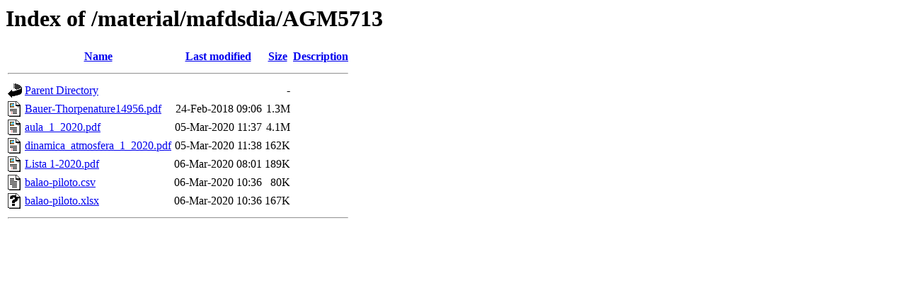

--- FILE ---
content_type: text/html;charset=UTF-8
request_url: http://wwwdca.iag.usp.br/material/mafdsdia/AGM5713/?C=M;O=A
body_size: 590
content:
<!DOCTYPE HTML PUBLIC "-//W3C//DTD HTML 3.2 Final//EN">
<html>
 <head>
  <title>Index of /material/mafdsdia/AGM5713</title>
 </head>
 <body>
<h1>Index of /material/mafdsdia/AGM5713</h1>
<table><tr><th><img src="/icons/blank.gif" alt="[ICO]"></th><th><a href="?C=N;O=A">Name</a></th><th><a href="?C=M;O=D">Last modified</a></th><th><a href="?C=S;O=A">Size</a></th><th><a href="?C=D;O=A">Description</a></th></tr><tr><th colspan="5"><hr></th></tr>
<tr><td valign="top"><img src="/icons/back.gif" alt="[DIR]"></td><td><a href="/material/mafdsdia/">Parent Directory</a></td><td>&nbsp;</td><td align="right">  - </td><td>&nbsp;</td></tr>
<tr><td valign="top"><img src="/icons/layout.gif" alt="[   ]"></td><td><a href="Bauer-Thorpenature14956.pdf">Bauer-Thorpenature14956.pdf</a></td><td align="right">24-Feb-2018 09:06  </td><td align="right">1.3M</td><td>&nbsp;</td></tr>
<tr><td valign="top"><img src="/icons/layout.gif" alt="[   ]"></td><td><a href="aula_1_2020.pdf">aula_1_2020.pdf</a></td><td align="right">05-Mar-2020 11:37  </td><td align="right">4.1M</td><td>&nbsp;</td></tr>
<tr><td valign="top"><img src="/icons/layout.gif" alt="[   ]"></td><td><a href="dinamica_atmosfera_1_2020.pdf">dinamica_atmosfera_1_2020.pdf</a></td><td align="right">05-Mar-2020 11:38  </td><td align="right">162K</td><td>&nbsp;</td></tr>
<tr><td valign="top"><img src="/icons/layout.gif" alt="[   ]"></td><td><a href="Lista%201-2020.pdf">Lista 1-2020.pdf</a></td><td align="right">06-Mar-2020 08:01  </td><td align="right">189K</td><td>&nbsp;</td></tr>
<tr><td valign="top"><img src="/icons/text.gif" alt="[TXT]"></td><td><a href="balao-piloto.csv">balao-piloto.csv</a></td><td align="right">06-Mar-2020 10:36  </td><td align="right"> 80K</td><td>&nbsp;</td></tr>
<tr><td valign="top"><img src="/icons/unknown.gif" alt="[   ]"></td><td><a href="balao-piloto.xlsx">balao-piloto.xlsx</a></td><td align="right">06-Mar-2020 10:36  </td><td align="right">167K</td><td>&nbsp;</td></tr>
<tr><th colspan="5"><hr></th></tr>
</table>
</body></html>
